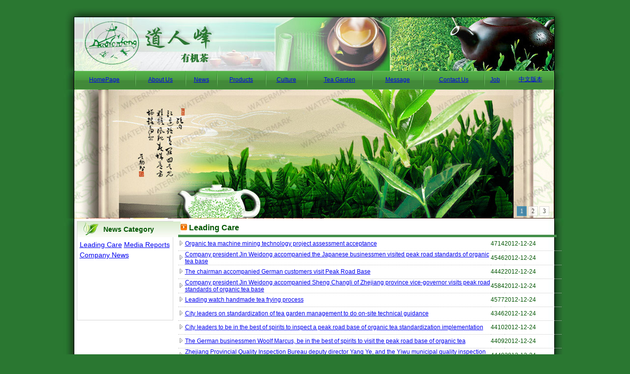

--- FILE ---
content_type: text/html
request_url: http://chinadaorenfeng.com/en/news.asp
body_size: 11381
content:
<meta http-equiv="Content-Type" content="text/html; charset=gb2312">

<html>
<head>
<meta http-equiv="Content-Type" content="text/html; charset=gb2312">
<TITLE>义乌道人峰茶业有限公司</TITLE>
<meta name="description" content="茶叶/有机茶/道人峰有机茶,义乌道人峰有机茶" />
<meta name="keywords" content="茶叶,有机茶,道人峰有机茶,义乌道人峰有机茶" />
<link rel="stylesheet" type="text/css" href="css/cn.css">
</head>
<body topmargin="0" leftmargin="0" bgcolor="#2A7731">
<table width="1039" border="0" cellpadding="0" cellspacing="0" align="center"><tr><td height="14">&nbsp;</td></tr>
  <tr><td height="130" background="../ico/13.jpg" align="center"><img src="../banner/4.jpg" width="975" height="109" style="margin-left:-3px;margin-top:21px"></td></tr>
  <tr><td height="25" background="../ico/9.jpg" style="position:relative">
<div style="margin-left:30px;width:975px; background-image:url(../ico/1.jpg);height:38">
<table width="975" border="0" cellpadding="0" cellspacing="0">
  <tr align="center">
    <td><a href="index.asp" class="1">HomePage</a></td><td><img src="../ico/4.jpg"></td>
    <td><a href="about.asp" class="1">About Us</a></td><td><img src="../ico/4.jpg"></td>
    <td><a href="news.asp" class="2">News</a></td><td><img src="../ico/4.jpg"></td>
    <td><a href="product.asp" class="1">Products</a></td><td><img src="../ico/4.jpg"></td>
    <td><a href="wenhua.asp" class="1">Culture</a></td><td><img src="../ico/4.jpg"></td>
    <td><a href="sales.asp" class="1">Tea Garden</a></td><td><img src="../ico/4.jpg"></td>
    <td><a href="message.asp" class="1">Message</a></td><td><img src="../ico/4.jpg"></td>
    <td><a href="contact.asp" class="1">Contact Us</a></td><td><img src="../ico/4.jpg"></td>
    <td><a href="job.asp" class="1">Job</a></td><td><img src="../ico/4.jpg"></td>
	<td onMouseMove="document.all.a1.style.display='block'"><a href="#" class="1">中文版本</a></td></tr></table>
</div>

</td>
  </tr>
 <tr><td height="23" background="../ico/9.jpg" style="position:relative "><div style="position:absolute; z-index:8; right:34px;top:-1px;background-color:#428939;width:95px;text-align:center;line-height:2.0;padding:5px;display:none" id="a1" onMouseMove="document.all.a1.style.display='block'" onMouseout="document.all.a1.style.display='none'">
<a href="../" class="90" target="_blank">Chinese</a><br>
<a href="../shangzhuan/" class="90" target="_blank">Hills</a><br>
<a href="../spring/" class="90" target="_blank">Spring</a><br>
<a href="../" class="90" target="_blank">Tea</a>
</div><div style="margin-left:30px;width:975px;"><meta http-equiv="Content-Type" content="text/html; charset=gb2312" />
<script src="js/jquery-1.4a2.min.js" type="text/javascript"></script>
<script src="js/jquery.KinSlideshow-1.2.1.min.js" type="text/javascript"></script>
<script type="text/javascript">
$(function(){
	$("#KinSlideshow").KinSlideshow({
			moveStyle:"right",
			titleBar:{titleBar_height:30,titleBar_bgColor:"",titleBar_alpha:0.5},
			titleFont:{TitleFont_size:12,TitleFont_color:"#FFFFFF",TitleFont_weight:"normal"},
			btn:{btn_bgColor:"#FFFFFF",btn_bgHoverColor:"#1072aa",btn_fontColor:"#000000",btn_fontHoverColor:"#FFFFFF",btn_borderColor:"#cccccc",btn_borderHoverColor:"#1188c0",btn_borderWidth:1}
	});
})
</script>
<style type="text/css">
.code{ height:auto; padding:20px; border:1px solid #9EC9FE; background:#ECF3FD;}
.code pre{ font-family:"Courier New";font-size:14px;}
.code pre code.note{ color:#999}
.code2{border:1px solid #FEB0B0; background:#FFF1F1; margin-top:10px;}
.code2 pre{ margin-left:20px; font-size:12px;}
.info{ font-size:12px; color:#666666; font-family:Verdana; margin:20px 0 50px 0;}
.info p{ margin:0; padding:0; line-height:22px; text-indent:40px;}
h2.title{ margin:0; padding:0; margin-top:50px; font-size:18px; font-family:"微软雅黑",Verdana;}
h2.title span.titleInfo{ font-size:12px; color:#333; margin-left:10px;font-family:Verdana;}
h3.title{ font-size:16px; font-family:"微软雅黑",Verdana;}
.importInfo{ font-family:Verdana; font-size:14px;}
</style>
    <div id="KinSlideshow" style="visibility:hidden; z-index:5px">

<a href="#" target="_blank"><img src="../banner/2012115164748918.jpg" alt="" width="975" height="262" /></a>

<a href="#" target="_blank"><img src="../banner/201211516340341.jpg" alt="" width="975" height="262" /></a>

<a href="#" target="_blank"><img src="../banner/2012115165618256.jpg" alt="" width="975" height="262" /></a>

</div>
</div></td>
 </tr></table>
<table width="1039" border="0" cellpadding="0" cellspacing="0" align="center">
  <tr><td height="280" background="../ico/9.jpg" valign="top">
<div style="margin-left:30px;width:975px;padding:5px">
<table width="100%" border="0" cellpadding="0" cellspacing="0">
  <tr><td width="200" height="300" valign="top">
<div style="border:1px solid #d5d5d5;height:200px">
 <div style="background-image:url(../ico/5.jpg);width:100%;padding:8px; font-size:14px; font-weight:bold"><span style="margin-left:45px">News Category</span></div>
 <div style="width:100%;background-color:#006A35;font-size:1px"></div>
 <div style="line-height:1.5;padding:5px;width:100%; font-size:14px">
<a href="news.asp?tp=1" class="5a">Leading Care</a>
<a href="news.asp?tp=2" class="5">Media Reports</a>
<a href="news.asp?tp=3" class="5">Company News</a> </div>
</div></td><td width="800" valign="top" height="500">
<div style="padding:5px;font-size:16px;font-weight:bold;margin-left:10px;border-bottom:5px solid #44904A;"> <img src="../ico/r.gif"> Leading Care</div>
<table border="0" cellpadding="0" cellspacing="0" width="100%" style="margin-left:10px ">

 <tr height="28"><td width="2%" style="border-bottom:1px dotted #c5c5c5">&nbsp;<img src="../ico/7.jpg"><td><td width="80%" style="border-bottom:1px dotted #c5c5c5"><a href="dispnews.asp?id=75&tp=1" class="4b" target="_blank">Organic tea machine mining technology project assessment acceptance</a></td><td width="3%" style="border-bottom:1px dotted #c5c5c5">4714</td><td width="15%" style="border-bottom:1px dotted #c5c5c5">2012-12-24</td></tr>
 
 <tr height="28"><td width="2%" style="border-bottom:1px dotted #c5c5c5">&nbsp;<img src="../ico/7.jpg"><td><td width="80%" style="border-bottom:1px dotted #c5c5c5"><a href="dispnews.asp?id=74&tp=1" class="4b" target="_blank">Company president Jin Weidong accompanied the Japanese businessmen visited peak road standards of organic tea base</a></td><td width="3%" style="border-bottom:1px dotted #c5c5c5">4546</td><td width="15%" style="border-bottom:1px dotted #c5c5c5">2012-12-24</td></tr>
 
 <tr height="28"><td width="2%" style="border-bottom:1px dotted #c5c5c5">&nbsp;<img src="../ico/7.jpg"><td><td width="80%" style="border-bottom:1px dotted #c5c5c5"><a href="dispnews.asp?id=73&tp=1" class="4b" target="_blank">The chairman accompanied German customers visit Peak Road Base</a></td><td width="3%" style="border-bottom:1px dotted #c5c5c5">4442</td><td width="15%" style="border-bottom:1px dotted #c5c5c5">2012-12-24</td></tr>
 
 <tr height="28"><td width="2%" style="border-bottom:1px dotted #c5c5c5">&nbsp;<img src="../ico/7.jpg"><td><td width="80%" style="border-bottom:1px dotted #c5c5c5"><a href="dispnews.asp?id=72&tp=1" class="4b" target="_blank">Company president Jin Weidong accompanied Sheng Changli of Zhejiang province vice-governor visits peak road standards of organic tea base</a></td><td width="3%" style="border-bottom:1px dotted #c5c5c5">4584</td><td width="15%" style="border-bottom:1px dotted #c5c5c5">2012-12-24</td></tr>
 
 <tr height="28"><td width="2%" style="border-bottom:1px dotted #c5c5c5">&nbsp;<img src="../ico/7.jpg"><td><td width="80%" style="border-bottom:1px dotted #c5c5c5"><a href="dispnews.asp?id=71&tp=1" class="4b" target="_blank">Leading watch handmade tea frying process</a></td><td width="3%" style="border-bottom:1px dotted #c5c5c5">4577</td><td width="15%" style="border-bottom:1px dotted #c5c5c5">2012-12-24</td></tr>
 
 <tr height="28"><td width="2%" style="border-bottom:1px dotted #c5c5c5">&nbsp;<img src="../ico/7.jpg"><td><td width="80%" style="border-bottom:1px dotted #c5c5c5"><a href="dispnews.asp?id=70&tp=1" class="4b" target="_blank">City leaders on standardization of tea garden management to do on-site technical guidance</a></td><td width="3%" style="border-bottom:1px dotted #c5c5c5">4346</td><td width="15%" style="border-bottom:1px dotted #c5c5c5">2012-12-24</td></tr>
 
 <tr height="28"><td width="2%" style="border-bottom:1px dotted #c5c5c5">&nbsp;<img src="../ico/7.jpg"><td><td width="80%" style="border-bottom:1px dotted #c5c5c5"><a href="dispnews.asp?id=69&tp=1" class="4b" target="_blank">City leaders to be in the best of spirits to inspect a peak road base of organic tea standardization implementation</a></td><td width="3%" style="border-bottom:1px dotted #c5c5c5">4410</td><td width="15%" style="border-bottom:1px dotted #c5c5c5">2012-12-24</td></tr>
 
 <tr height="28"><td width="2%" style="border-bottom:1px dotted #c5c5c5">&nbsp;<img src="../ico/7.jpg"><td><td width="80%" style="border-bottom:1px dotted #c5c5c5"><a href="dispnews.asp?id=68&tp=1" class="4b" target="_blank">The German businessmen Woolf Marcus, be in the best of spirits to visit the peak road base of organic tea</a></td><td width="3%" style="border-bottom:1px dotted #c5c5c5">4409</td><td width="15%" style="border-bottom:1px dotted #c5c5c5">2012-12-24</td></tr>
 
 <tr height="28"><td width="2%" style="border-bottom:1px dotted #c5c5c5">&nbsp;<img src="../ico/7.jpg"><td><td width="80%" style="border-bottom:1px dotted #c5c5c5"><a href="dispnews.asp?id=67&tp=1" class="4b" target="_blank">Zhejiang Provincial Quality Inspection Bureau deputy director Yang Ye, and the Yiwu municipal quality inspection bureau director Fang Zhiming to Peak Road tea company research</a></td><td width="3%" style="border-bottom:1px dotted #c5c5c5">4449</td><td width="15%" style="border-bottom:1px dotted #c5c5c5">2012-12-24</td></tr>
 </table>
 <table width="100%" border="0" align="center" cellpadding="0" cellspacing="0" bordercolor="" style="border-collapse:collapse; margin-top:0px"><tr><td background="" height="25" align="center">Total:[9]/Page:[1]/NO.[1]</td><td width="74%" height="20" align="center" background="">
 <a href="news.asp?currentpage=1&tp=1" class="zx1">Home</a>
<a href="news.asp?currentpage=0&tp=1" class="zx1">Prev</a>  

<a href="news.asp?currentpage=1&tp=1" class="zx1">1</a> 

<a href="news.asp?currentpage=2&tp=1" class="zx1">Next</a>   
<a href="news.asp?currentpage=1&tp=1" class="zx1">End</a>
</td></tr></table>
</td></tr></table>
</div>
</td></tr></table>
<table width="1039" border="0" cellpadding="0" cellspacing="0" align="center" style="margin-top:-8px"><tr><td height="23" background="../ico/14.jpg" align="center">&nbsp;</td></tr><tr><td height="50" align="center" style="color:#FFFFFF"><div style="padding:5px; text-align:center">Add：DuMen Village,DaChen Town,Yiwu City Zhejiang Province China   &nbsp;&nbsp;Phone:+86.057985978412   &nbsp;&nbsp;Official Web:<span style="font-family:Arial">WWW.DAORENFENG.COM</span></div>
<div style="padding:5px; text-align:center">All The Right By Zhejiang DaoRenFeng Tea industry Co.,Ltd. &nbsp;&nbsp;Shall Not Be Copied Without Permission Or The Establishment Mirror Image</div>
 </td></tr></table>
</body>
</html>


--- FILE ---
content_type: text/css
request_url: http://chinadaorenfeng.com/en/css/cn.css
body_size: 8681
content:
<meta http-equiv="Content-Type" content="text/html; charset=gb2312">
<!--
body{font-family:"Arial","Arial";font-size:12px;color:#005500}
td{font-family:"Arial","Arial";font-size:12px;color:#005500}
.td9{font-size:10pt;border-left:#808080 1px solid;border-top:#808080 1px solid;border-right:#efefef 1px solid;border-bottom:#efefef 1px solid;width:90%}
.wb{ border:1px solid #c5c5c5;}
.scroll {width:50%;height:100px;color:;font-family:;padding-left:0px;padding-right:0px;padding-top: 1px;padding-bottom: 1px;overflow-x: auto;overflow-y: scroll;scrollbar-face-color: #D4D4D4;scrollbar-hightlight-color:#ffffff; scrollbar-shadow-color: #919192;scrollbar-3dlight-color: #ffffff;scrollbar-arrow-color: #919192;scrollbar-track-color: #ffffff;scrollbar-darkshadow-color: #ffffff; }  
.t2{width:100%;display:block;word-break:keep-all;white-space:nowrap;overflow:hidden;text-overflow:ellipsis;}
.t1{width:190px;display:block;word-break:keep-all;white-space:nowrap;overflow:hidden;text-overflow:ellipsis;}
.footfg{border-right:1px dotted #008800}
.footfg1{border-right:1px dotted #008800; border-left:1 dotted #008800}
.f1{color:#FFFFFF;background-color:#008800;font-weight:bold;padding:6px;margin:3px;text-align:center;width:85%; letter-spacing:2px;margin-left:25px}
.f2{padding:4px;text-align:center;width:90%; letter-spacing:2px; margin-left:18px}
.gy2{width:100%;height:32px;padding:6px;color:#000000;font-weight:bold;font-size:25px;line-height:1.2;padding:8px; text-align:center}
.gy3{width:100%;height:32px;padding:6px;color:#000000;font-weight:bold;font-size:14px;line-height:1.2; border-bottom:1px dotted #c5c5c5}
.left1{border-bottom:1px dotted #c0c0c0;padding:5px;width:100%;margin:5px;font-size:14px;letter-spacing:5px}
/**-------------------------------------------------------------------前台CSS文字链接CSS------------------------------------------------**/
.1:link {width:88;height:37;background-image:url(../../ico/12.jpg);padding:11px;color:#f5f5f5;text-decoration:none;text-align: center;font-weight:bold;} 
.1:visited {width:88;height:37;background-image:url(../../ico/12.jpg);padding:11px;color:#f5f5f5;text-decoration:none;text-align: center;font-weight:bold;}
.1:hover {width:88;height:37;background-image:url(../../ico/2.gif);padding:11px;color:#ffffff;text-decoration:none;text-align:center;font-weight:bold;} 
.2:link {width:88;height:37;background-image:url(../../ico/3.jpg);padding:10px;color:#f5f5f5;text-decoration:none;text-align: center;font-weight:bold;} 
.2:visited {width:88;height:37;background-image:url(../../ico/3.jpg);padding:10px;color:#f5f5f5;text-decoration:none;text-align: center;font-weight:bold;}
.2:hover {width:88;height:37;background-image:url(../../ico/3.jpg);padding:10px;color:#ffffff;text-decoration:none;text-align:center;font-weight:bold;} 

.3:link {margin-left:40px;height:30;padding:8px;color:#f5f5f5;text-decoration:none;text-align: center;font-weight:bold;} 
.3:visited {margin-left:40px;height:30;padding:8px;color:#f5f5f5;text-decoration:none;text-align: center;font-weight:bold;}
.3:hover {margin-left:40px;height:30;padding:8px;color:#ffffff;text-decoration:none;text-align:center;font-weight:bold;} 
.3a:link {margin-left:10px;height:30;padding:8px;color:#000000;text-decoration:none;text-align: center;font-weight:bold;} 
.3a:visited {margin-left:10px;height:30;padding:8px;color:#000000;text-decoration:none;text-align: center;font-weight:bold;}
.3a:hover {margin-left:10px;height:30;padding:8px;color:#008800;text-decoration:none;text-align:center;font-weight:bold;} 

.4:link {color:#006600;text-decoration:none;font-size:12px;} 
.4:visited {color:#009900;text-decoration:none;font-size:12px;}
.4:hover {color:#ff6600;text-decoration:none;font-size:12px;} 
.4b:link {width:610;display:block;word-break:keep-all;white-space:nowrap;overflow:hidden;text-overflow:ellipsis;color:#006600;text-decoration:none;} 
.4b:visited {width:610;display:block;word-break:keep-all;white-space:nowrap;overflow:hidden;text-overflow:ellipsis;color:#009900;text-decoration:none;}
.4b:hover {width:610;display:block;word-break:keep-all;white-space:nowrap;overflow:hidden;text-overflow:ellipsis;color:#ff6600;text-decoration:underline;} 

.5:link {width:190;height:33;background-image:url(../../ico/16.jpg);padding:6px;color:#006600;text-decoration:none;text-align:center;font-size:12px;letter-spacing:0px} 
.5:visited {width:190;height:33;background-image:url(../../ico/16.jpg);padding:6px;color:#006600;text-decoration:none;text-align:center;font-size:12px;letter-spacing:0px}
.5:hover {width:190;height:33;background-image:url(../../ico/16.jpg);padding:6px;color:#ff6600;text-decoration:none;text-align:center;font-weight:bold;font-size:12px;letter-spacing:0px} 
.5a:link {width:190;height:33;background-image:url(../../ico/17.jpg);padding:6px;color:#f5f5f5;text-decoration:none;text-align:center;font-weight:bold;font-size:12px;letter-spacing:0px} 
.5a:visited {width:190;height:33;background-image:url(../../ico/17.jpg);padding:6px;color:#f5f5f5;text-decoration:none;text-align:center;font-weight:bold;font-size:12px;letter-spacing:0px}
.5a:hover {width:190;height:33;background-image:url(../../ico/17.jpg);padding:6px;color:#ffffff;text-decoration:none;text-align:center;font-weight:bold;font-size:12px;letter-spacing:0px} 

.5b:link {width:190;height:33;background-image:url(../../ico/16.jpg);padding:6px;color:#006600;text-decoration:none;font-weight:bold;font-size:12px;} 
.5b:visited {width:190;height:33;background-image:url(../../ico/16.jpg);padding:6px;color:#006600;text-decoration:none;font-weight:bold;font-size:12px;}
.5b:hover {width:190;height:33;background-image:url(../../ico/16.jpg);padding:6px;color:#ff6600;text-decoration:none;font-weight:bold;font-size:12px;} 
.5c:link {width:190;height:33;background-image:url(../../ico/17.jpg);padding:6px;color:#f5f5f5;text-decoration:none;font-weight:bold;font-size:12px;} 
.5c:visited {width:190;height:33;background-image:url(../../ico/17.jpg);padding:6px;color:#f5f5f5;text-decoration:none;font-weight:bold;font-size:12px;}
.5c:hover {width:190;height:33;background-image:url(../../ico/17.jpg);padding:6px;color:#ffffff;text-decoration:none;font-weight:bold;font-size:12px;} 

.6:link {color:#008800;text-decoration:none;} 
.6:visited {color:#008800;text-decoration:none;}
.6:hover {color:#ff6600;text-decoration:underline;} 

.7:link {color:#008800;text-decoration:none;font-weight:bold} 
.7:visited {color:#008800;text-decoration:none;font-weight:bold}
.7:hover {color:#ff6600;text-decoration:underline;font-weight:bold} 

.8:link {color:#005500;text-decoration:none;font-size:12px} 
.8:visited {color:#005500;text-decoration:none;font-size:12px}
.8:hover {color:#ff0000;text-decoration:underline;font-size:12px} 

.9:link {color:#E8EFCB;text-decoration:none;font-weight:bold} 
.9:visited {color:#E8EFCB;text-decoration:none;font-weight:bold}
.9:hover {color:#ffffff;text-decoration:none;font-weight:bold} 
.90:link {color:#ffffff;text-decoration:none;padding:12px} 
.90:visited {color:#ffffff;text-decoration:none;padding:12px}
.90:hover {color:#ff6600;text-decoration:none;padding:12px} 

.a1:link {color:#ffffff;text-decoration:none;font-weight:bold} 
.a1:visited {color:#ffffff;text-decoration:none;font-weight:bold}
.a1:hover {color:#ffffff;text-decoration:underline;font-weight:bold} 

.zx1:link{padding:0;float:left;margin-right:1px;display:block;padding: 3px 3px 3px 3px;border:1px solid #008800;text-decoration:none;color:#008800;font-size:12px;background: #EFFDE6;}
.zx1:visited{padding:0;float:left;margin-right:1px;display:block;padding: 3px 3px 3px 3px;border:1px solid #008800;text-decoration:none;color:#008800;font-size:12px;background: #EFFDE6;}
.zx1:hover{padding:0;float:left;margin-right:1px;display:block;padding: 3px 3px 3px 3px;border:1px solid #ff6600;text-decoration:none;color:#ffffff;font-size:12px;background: #ff6600;}
.zx2:link{padding:0;float:left;margin-right:1px;display:block;padding: 3px 3px 2px 3px;border:1px solid #F1E3D4;text-decoration:none;color:#A13100;font-size:12px;background: #C7B29B;font-weight:bold}
.zx2:visited{padding:0;float:left;margin-right:1px;display:block;padding: 3px 3px 2px 3px;border:1px solid #F1E3D4;text-decoration:none;color:#A13100;font-size:12px;background: #C7B29B;font-weight:bold}
.zx2:hover{padding:0;float:left;margin-right:1px;display:block;padding: 3px 3px 2px 3px;border:1px solid #F1E3D4;text-decoration:none;color:#A13100;font-size:12px;background: #C7B29B;font-weight:bold}
/**-------------------------------------------------------------------前台CCS文字链接结束-----------------------------------------------**/
-->